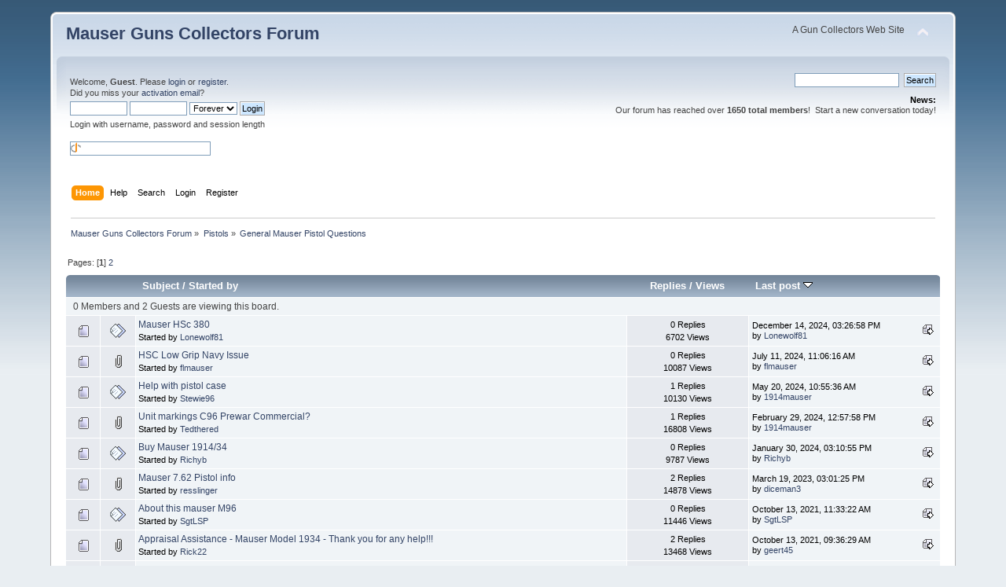

--- FILE ---
content_type: text/html; charset=ISO-8859-1
request_url: https://www.mauserguns.com/forum/index.php/board,4.0.html?PHPSESSID=k5urfvi4hmbt8nf02hg4aumrnu
body_size: 5771
content:
<!DOCTYPE html PUBLIC "-//W3C//DTD XHTML 1.0 Transitional//EN" "http://www.w3.org/TR/xhtml1/DTD/xhtml1-transitional.dtd">
<html xmlns="http://www.w3.org/1999/xhtml">
<head>
	<link rel="stylesheet" type="text/css" href="https://www.mauserguns.com/forum/Themes/default/css/index.css?fin20" />
	<link rel="stylesheet" type="text/css" href="https://www.mauserguns.com/forum/Themes/default/css/webkit.css" />
	<script type="text/javascript" src="https://www.mauserguns.com/forum/Themes/default/scripts/script.js?fin20"></script>
	<script type="text/javascript" src="https://www.mauserguns.com/forum/Themes/default/scripts/theme.js?fin20"></script>
	<script type="text/javascript"><!-- // --><![CDATA[
		var smf_theme_url = "https://www.mauserguns.com/forum/Themes/default";
		var smf_default_theme_url = "https://www.mauserguns.com/forum/Themes/default";
		var smf_images_url = "https://www.mauserguns.com/forum/Themes/default/images";
		var smf_scripturl = "https://www.mauserguns.com/forum/index.php?PHPSESSID=k5urfvi4hmbt8nf02hg4aumrnu&amp;";
		var smf_iso_case_folding = false;
		var smf_charset = "ISO-8859-1";
		var ajax_notification_text = "Loading...";
		var ajax_notification_cancel_text = "Cancel";
	// ]]></script>
	<meta http-equiv="Content-Type" content="text/html; charset=ISO-8859-1" />
	<meta name="description" content="General Mauser Pistol Questions" />
	<meta name="keywords" content="mauser, gun, luger, c96, k98, kar98, GEW98,collecting, collector" />
	<title>General Mauser Pistol Questions</title>
	<link rel="canonical" href="https://www.mauserguns.com/forum/index.php?board=4.0" />
	<link rel="help" href="https://www.mauserguns.com/forum/index.php?PHPSESSID=k5urfvi4hmbt8nf02hg4aumrnu&amp;action=help" />
	<link rel="search" href="https://www.mauserguns.com/forum/index.php?PHPSESSID=k5urfvi4hmbt8nf02hg4aumrnu&amp;action=search" />
	<link rel="contents" href="https://www.mauserguns.com/forum/index.php?PHPSESSID=k5urfvi4hmbt8nf02hg4aumrnu&amp;" />
	<link rel="alternate" type="application/rss+xml" title="Mauser Guns Collectors Forum - RSS" href="https://www.mauserguns.com/forum/index.php?PHPSESSID=k5urfvi4hmbt8nf02hg4aumrnu&amp;type=rss;action=.xml" />
	<link rel="index" href="https://www.mauserguns.com/forum/index.php/board,4.0.html?PHPSESSID=k5urfvi4hmbt8nf02hg4aumrnu" />
</head>
<body>
<div id="wrapper" style="width: 90%">
	<div id="header"><div class="frame">
		<div id="top_section">
			<h1 class="forumtitle">
				<a href="https://www.mauserguns.com/forum/index.php?PHPSESSID=k5urfvi4hmbt8nf02hg4aumrnu&amp;">Mauser Guns Collectors Forum</a>
			</h1>
			<img id="upshrink" src="https://www.mauserguns.com/forum/Themes/default/images/upshrink.png" alt="*" title="Shrink or expand the header." style="display: none;" />
			<div id="siteslogan" class="floatright">A Gun Collectors Web Site</div>
		</div>
		<div id="upper_section" class="middletext">
			<div class="user">
				<script type="text/javascript" src="https://www.mauserguns.com/forum/Themes/default/scripts/sha1.js"></script>
				<form id="guest_form" action="https://www.mauserguns.com/forum/index.php?PHPSESSID=k5urfvi4hmbt8nf02hg4aumrnu&amp;action=login2" method="post" accept-charset="ISO-8859-1"  onsubmit="hashLoginPassword(this, '47f9f6afdf171bf2af7c4121d6decdac');">
					<div class="info">Welcome, <strong>Guest</strong>. Please <a href="https://www.mauserguns.com/forum/index.php?PHPSESSID=k5urfvi4hmbt8nf02hg4aumrnu&amp;action=login">login</a> or <a href="https://www.mauserguns.com/forum/index.php?PHPSESSID=k5urfvi4hmbt8nf02hg4aumrnu&amp;action=register">register</a>.<br />Did you miss your <a href="https://www.mauserguns.com/forum/index.php?PHPSESSID=k5urfvi4hmbt8nf02hg4aumrnu&amp;action=activate">activation email</a>?</div>
					<input type="text" name="user" size="10" class="input_text" />
					<input type="password" name="passwrd" size="10" class="input_password" />
					<select name="cookielength">
						<option value="60">1 Hour</option>
						<option value="1440">1 Day</option>
						<option value="10080">1 Week</option>
						<option value="43200">1 Month</option>
						<option value="-1" selected="selected">Forever</option>
					</select>
					<input type="submit" value="Login" class="button_submit" /><br />
					<div class="info">Login with username, password and session length</div>
					<br /><input type="text" name="openid_identifier" id="openid_url" size="25" class="input_text openid_login" />
					<input type="hidden" name="hash_passwrd" value="" /><input type="hidden" name="a7ffd6c73a89" value="47f9f6afdf171bf2af7c4121d6decdac" />
				</form>
			</div>
			<div class="news normaltext">
				<form id="search_form" action="https://www.mauserguns.com/forum/index.php?PHPSESSID=k5urfvi4hmbt8nf02hg4aumrnu&amp;action=search2" method="post" accept-charset="ISO-8859-1">
					<input type="text" name="search" value="" class="input_text" />&nbsp;
					<input type="submit" name="submit" value="Search" class="button_submit" />
					<input type="hidden" name="advanced" value="0" />
					<input type="hidden" name="brd[4]" value="4" /></form>
				<h2>News: </h2>
				<p>Our forum has reached over <strong>1650 total members</strong>!&nbsp; Start a new conversation today!</p>
			</div>
		</div>
		<br class="clear" />
		<script type="text/javascript"><!-- // --><![CDATA[
			var oMainHeaderToggle = new smc_Toggle({
				bToggleEnabled: true,
				bCurrentlyCollapsed: false,
				aSwappableContainers: [
					'upper_section'
				],
				aSwapImages: [
					{
						sId: 'upshrink',
						srcExpanded: smf_images_url + '/upshrink.png',
						altExpanded: 'Shrink or expand the header.',
						srcCollapsed: smf_images_url + '/upshrink2.png',
						altCollapsed: 'Shrink or expand the header.'
					}
				],
				oThemeOptions: {
					bUseThemeSettings: false,
					sOptionName: 'collapse_header',
					sSessionVar: 'a7ffd6c73a89',
					sSessionId: '47f9f6afdf171bf2af7c4121d6decdac'
				},
				oCookieOptions: {
					bUseCookie: true,
					sCookieName: 'upshrink'
				}
			});
		// ]]></script>
		<div id="main_menu">
			<ul class="dropmenu" id="menu_nav">
				<li id="button_home">
					<a class="active firstlevel" href="https://www.mauserguns.com/forum/index.php?PHPSESSID=k5urfvi4hmbt8nf02hg4aumrnu&amp;">
						<span class="last firstlevel">Home</span>
					</a>
				</li>
				<li id="button_help">
					<a class="firstlevel" href="https://www.mauserguns.com/forum/index.php?PHPSESSID=k5urfvi4hmbt8nf02hg4aumrnu&amp;action=help">
						<span class="firstlevel">Help</span>
					</a>
				</li>
				<li id="button_search">
					<a class="firstlevel" href="https://www.mauserguns.com/forum/index.php?PHPSESSID=k5urfvi4hmbt8nf02hg4aumrnu&amp;action=search">
						<span class="firstlevel">Search</span>
					</a>
				</li>
				<li id="button_login">
					<a class="firstlevel" href="https://www.mauserguns.com/forum/index.php?PHPSESSID=k5urfvi4hmbt8nf02hg4aumrnu&amp;action=login">
						<span class="firstlevel">Login</span>
					</a>
				</li>
				<li id="button_register">
					<a class="firstlevel" href="https://www.mauserguns.com/forum/index.php?PHPSESSID=k5urfvi4hmbt8nf02hg4aumrnu&amp;action=register">
						<span class="last firstlevel">Register</span>
					</a>
				</li>
			</ul>
		</div>
		<br class="clear" />
	</div></div>
	<div id="content_section"><div class="frame">
		<div id="main_content_section">
	<div class="navigate_section">
		<ul>
			<li>
				<a href="https://www.mauserguns.com/forum/index.php?PHPSESSID=k5urfvi4hmbt8nf02hg4aumrnu&amp;"><span>Mauser Guns Collectors Forum</span></a> &#187;
			</li>
			<li>
				<a href="https://www.mauserguns.com/forum/index.php?PHPSESSID=k5urfvi4hmbt8nf02hg4aumrnu&amp;#c2"><span>Pistols</span></a> &#187;
			</li>
			<li class="last">
				<a href="https://www.mauserguns.com/forum/index.php/board,4.0.html?PHPSESSID=k5urfvi4hmbt8nf02hg4aumrnu"><span>General Mauser Pistol Questions</span></a>
			</li>
		</ul>
	</div>
	<a id="top"></a>
	<div class="pagesection">
		<div class="pagelinks floatleft">Pages: [<strong>1</strong>] <a class="navPages" href="https://www.mauserguns.com/forum/index.php/board,4.20.html?PHPSESSID=k5urfvi4hmbt8nf02hg4aumrnu">2</a> </div>
		
	</div>
	<div class="tborder topic_table" id="messageindex">
		<table class="table_grid" cellspacing="0">
			<thead>
				<tr class="catbg">
					<th scope="col" class="first_th" width="8%" colspan="2">&nbsp;</th>
					<th scope="col" class="lefttext"><a href="https://www.mauserguns.com/forum/index.php/board,4.0/sort,subject.html?PHPSESSID=k5urfvi4hmbt8nf02hg4aumrnu">Subject</a> / <a href="https://www.mauserguns.com/forum/index.php/board,4.0/sort,starter.html?PHPSESSID=k5urfvi4hmbt8nf02hg4aumrnu">Started by</a></th>
					<th scope="col" width="14%"><a href="https://www.mauserguns.com/forum/index.php/board,4.0/sort,replies.html?PHPSESSID=k5urfvi4hmbt8nf02hg4aumrnu">Replies</a> / <a href="https://www.mauserguns.com/forum/index.php/board,4.0/sort,views.html?PHPSESSID=k5urfvi4hmbt8nf02hg4aumrnu">Views</a></th>
					<th scope="col" class="lefttext last_th" width="22%"><a href="https://www.mauserguns.com/forum/index.php/board,4.0/sort,last_post.html?PHPSESSID=k5urfvi4hmbt8nf02hg4aumrnu">Last post <img src="https://www.mauserguns.com/forum/Themes/default/images/sort_down.gif" alt="" /></a></th>
				</tr>
			</thead>
			<tbody>
				<tr class="windowbg2 whos_viewing">
					<td colspan="5" class="smalltext">0 Members and 2 Guests are viewing this board.
					</td>
				</tr>
				<tr>
					<td class="icon1 windowbg">
						<img src="https://www.mauserguns.com/forum/Themes/default/images/topic/normal_post.gif" alt="" />
					</td>
					<td class="icon2 windowbg">
						<img src="https://www.mauserguns.com/forum/Themes/default/images/post/xx.gif" alt="" />
					</td>
					<td class="subject windowbg2">
						<div >
							<span id="msg_6242"><a href="https://www.mauserguns.com/forum/index.php/topic,1733.0.html?PHPSESSID=k5urfvi4hmbt8nf02hg4aumrnu">Mauser HSc 380</a></span>
							<p>Started by <a href="https://www.mauserguns.com/forum/index.php?PHPSESSID=k5urfvi4hmbt8nf02hg4aumrnu&amp;action=profile;u=3545" title="View the profile of Lonewolf81">Lonewolf81</a>
								<small id="pages6242"></small>
							</p>
						</div>
					</td>
					<td class="stats windowbg">
						0 Replies
						<br />
						6702 Views
					</td>
					<td class="lastpost windowbg2">
						<a href="https://www.mauserguns.com/forum/index.php/topic,1733.0.html?PHPSESSID=k5urfvi4hmbt8nf02hg4aumrnu#msg6242"><img src="https://www.mauserguns.com/forum/Themes/default/images/icons/last_post.gif" alt="Last post" title="Last post" /></a>
						December 14, 2024, 03:26:58 PM<br />
						by <a href="https://www.mauserguns.com/forum/index.php?PHPSESSID=k5urfvi4hmbt8nf02hg4aumrnu&amp;action=profile;u=3545">Lonewolf81</a>
					</td>
				</tr>
				<tr>
					<td class="icon1 windowbg">
						<img src="https://www.mauserguns.com/forum/Themes/default/images/topic/normal_post.gif" alt="" />
					</td>
					<td class="icon2 windowbg">
						<img src="https://www.mauserguns.com/forum/Themes/default/images/post/clip.gif" alt="" />
					</td>
					<td class="subject windowbg2">
						<div >
							<span id="msg_6196"><a href="https://www.mauserguns.com/forum/index.php/topic,1713.0.html?PHPSESSID=k5urfvi4hmbt8nf02hg4aumrnu">HSC Low Grip Navy Issue </a></span>
							<p>Started by <a href="https://www.mauserguns.com/forum/index.php?PHPSESSID=k5urfvi4hmbt8nf02hg4aumrnu&amp;action=profile;u=3498" title="View the profile of flmauser">flmauser</a>
								<small id="pages6196"></small>
							</p>
						</div>
					</td>
					<td class="stats windowbg">
						0 Replies
						<br />
						10087 Views
					</td>
					<td class="lastpost windowbg2">
						<a href="https://www.mauserguns.com/forum/index.php/topic,1713.0.html?PHPSESSID=k5urfvi4hmbt8nf02hg4aumrnu#msg6196"><img src="https://www.mauserguns.com/forum/Themes/default/images/icons/last_post.gif" alt="Last post" title="Last post" /></a>
						July 11, 2024, 11:06:16 AM<br />
						by <a href="https://www.mauserguns.com/forum/index.php?PHPSESSID=k5urfvi4hmbt8nf02hg4aumrnu&amp;action=profile;u=3498">flmauser</a>
					</td>
				</tr>
				<tr>
					<td class="icon1 windowbg">
						<img src="https://www.mauserguns.com/forum/Themes/default/images/topic/normal_post.gif" alt="" />
					</td>
					<td class="icon2 windowbg">
						<img src="https://www.mauserguns.com/forum/Themes/default/images/post/xx.gif" alt="" />
					</td>
					<td class="subject windowbg2">
						<div >
							<span id="msg_6190"><a href="https://www.mauserguns.com/forum/index.php/topic,1709.0.html?PHPSESSID=k5urfvi4hmbt8nf02hg4aumrnu">Help with pistol case</a></span>
							<p>Started by <a href="https://www.mauserguns.com/forum/index.php?PHPSESSID=k5urfvi4hmbt8nf02hg4aumrnu&amp;action=profile;u=3481" title="View the profile of Stewie96">Stewie96</a>
								<small id="pages6190"></small>
							</p>
						</div>
					</td>
					<td class="stats windowbg">
						1 Replies
						<br />
						10130 Views
					</td>
					<td class="lastpost windowbg2">
						<a href="https://www.mauserguns.com/forum/index.php/topic,1709.0.html?PHPSESSID=k5urfvi4hmbt8nf02hg4aumrnu#msg6191"><img src="https://www.mauserguns.com/forum/Themes/default/images/icons/last_post.gif" alt="Last post" title="Last post" /></a>
						May 20, 2024, 10:55:36 AM<br />
						by <a href="https://www.mauserguns.com/forum/index.php?PHPSESSID=k5urfvi4hmbt8nf02hg4aumrnu&amp;action=profile;u=226">1914mauser</a>
					</td>
				</tr>
				<tr>
					<td class="icon1 windowbg">
						<img src="https://www.mauserguns.com/forum/Themes/default/images/topic/normal_post.gif" alt="" />
					</td>
					<td class="icon2 windowbg">
						<img src="https://www.mauserguns.com/forum/Themes/default/images/post/clip.gif" alt="" />
					</td>
					<td class="subject windowbg2">
						<div >
							<span id="msg_6166"><a href="https://www.mauserguns.com/forum/index.php/topic,1701.0.html?PHPSESSID=k5urfvi4hmbt8nf02hg4aumrnu">Unit markings C96 Prewar Commercial?</a></span>
							<p>Started by <a href="https://www.mauserguns.com/forum/index.php?PHPSESSID=k5urfvi4hmbt8nf02hg4aumrnu&amp;action=profile;u=3450" title="View the profile of Tedthered">Tedthered</a>
								<small id="pages6166"></small>
							</p>
						</div>
					</td>
					<td class="stats windowbg">
						1 Replies
						<br />
						16808 Views
					</td>
					<td class="lastpost windowbg2">
						<a href="https://www.mauserguns.com/forum/index.php/topic,1701.0.html?PHPSESSID=k5urfvi4hmbt8nf02hg4aumrnu#msg6171"><img src="https://www.mauserguns.com/forum/Themes/default/images/icons/last_post.gif" alt="Last post" title="Last post" /></a>
						February 29, 2024, 12:57:58 PM<br />
						by <a href="https://www.mauserguns.com/forum/index.php?PHPSESSID=k5urfvi4hmbt8nf02hg4aumrnu&amp;action=profile;u=226">1914mauser</a>
					</td>
				</tr>
				<tr>
					<td class="icon1 windowbg">
						<img src="https://www.mauserguns.com/forum/Themes/default/images/topic/normal_post.gif" alt="" />
					</td>
					<td class="icon2 windowbg">
						<img src="https://www.mauserguns.com/forum/Themes/default/images/post/xx.gif" alt="" />
					</td>
					<td class="subject windowbg2">
						<div >
							<span id="msg_6162"><a href="https://www.mauserguns.com/forum/index.php/topic,1698.0.html?PHPSESSID=k5urfvi4hmbt8nf02hg4aumrnu">Buy Mauser 1914/34</a></span>
							<p>Started by <a href="https://www.mauserguns.com/forum/index.php?PHPSESSID=k5urfvi4hmbt8nf02hg4aumrnu&amp;action=profile;u=3266" title="View the profile of Richyb">Richyb</a>
								<small id="pages6162"></small>
							</p>
						</div>
					</td>
					<td class="stats windowbg">
						0 Replies
						<br />
						9787 Views
					</td>
					<td class="lastpost windowbg2">
						<a href="https://www.mauserguns.com/forum/index.php/topic,1698.0.html?PHPSESSID=k5urfvi4hmbt8nf02hg4aumrnu#msg6162"><img src="https://www.mauserguns.com/forum/Themes/default/images/icons/last_post.gif" alt="Last post" title="Last post" /></a>
						January 30, 2024, 03:10:55 PM<br />
						by <a href="https://www.mauserguns.com/forum/index.php?PHPSESSID=k5urfvi4hmbt8nf02hg4aumrnu&amp;action=profile;u=3266">Richyb</a>
					</td>
				</tr>
				<tr>
					<td class="icon1 windowbg">
						<img src="https://www.mauserguns.com/forum/Themes/default/images/topic/normal_post.gif" alt="" />
					</td>
					<td class="icon2 windowbg">
						<img src="https://www.mauserguns.com/forum/Themes/default/images/post/clip.gif" alt="" />
					</td>
					<td class="subject windowbg2">
						<div >
							<span id="msg_5680"><a href="https://www.mauserguns.com/forum/index.php/topic,1480.0.html?PHPSESSID=k5urfvi4hmbt8nf02hg4aumrnu">Mauser 7.62 Pistol info</a></span>
							<p>Started by <a href="https://www.mauserguns.com/forum/index.php?PHPSESSID=k5urfvi4hmbt8nf02hg4aumrnu&amp;action=profile;u=3149" title="View the profile of resslinger">resslinger</a>
								<small id="pages5680"></small>
							</p>
						</div>
					</td>
					<td class="stats windowbg">
						2 Replies
						<br />
						14878 Views
					</td>
					<td class="lastpost windowbg2">
						<a href="https://www.mauserguns.com/forum/index.php/topic,1480.0.html?PHPSESSID=k5urfvi4hmbt8nf02hg4aumrnu#msg5928"><img src="https://www.mauserguns.com/forum/Themes/default/images/icons/last_post.gif" alt="Last post" title="Last post" /></a>
						March 19, 2023, 03:01:25 PM<br />
						by <a href="https://www.mauserguns.com/forum/index.php?PHPSESSID=k5urfvi4hmbt8nf02hg4aumrnu&amp;action=profile;u=1465">diceman3</a>
					</td>
				</tr>
				<tr>
					<td class="icon1 windowbg">
						<img src="https://www.mauserguns.com/forum/Themes/default/images/topic/normal_post.gif" alt="" />
					</td>
					<td class="icon2 windowbg">
						<img src="https://www.mauserguns.com/forum/Themes/default/images/post/xx.gif" alt="" />
					</td>
					<td class="subject windowbg2">
						<div >
							<span id="msg_5629"><a href="https://www.mauserguns.com/forum/index.php/topic,1465.0.html?PHPSESSID=k5urfvi4hmbt8nf02hg4aumrnu">About this mauser M96</a></span>
							<p>Started by <a href="https://www.mauserguns.com/forum/index.php?PHPSESSID=k5urfvi4hmbt8nf02hg4aumrnu&amp;action=profile;u=3128" title="View the profile of SgtLSP">SgtLSP</a>
								<small id="pages5629"></small>
							</p>
						</div>
					</td>
					<td class="stats windowbg">
						0 Replies
						<br />
						11446 Views
					</td>
					<td class="lastpost windowbg2">
						<a href="https://www.mauserguns.com/forum/index.php/topic,1465.0.html?PHPSESSID=k5urfvi4hmbt8nf02hg4aumrnu#msg5629"><img src="https://www.mauserguns.com/forum/Themes/default/images/icons/last_post.gif" alt="Last post" title="Last post" /></a>
						October 13, 2021, 11:33:22 AM<br />
						by <a href="https://www.mauserguns.com/forum/index.php?PHPSESSID=k5urfvi4hmbt8nf02hg4aumrnu&amp;action=profile;u=3128">SgtLSP</a>
					</td>
				</tr>
				<tr>
					<td class="icon1 windowbg">
						<img src="https://www.mauserguns.com/forum/Themes/default/images/topic/normal_post.gif" alt="" />
					</td>
					<td class="icon2 windowbg">
						<img src="https://www.mauserguns.com/forum/Themes/default/images/post/clip.gif" alt="" />
					</td>
					<td class="subject windowbg2">
						<div >
							<span id="msg_5625"><a href="https://www.mauserguns.com/forum/index.php/topic,1463.0.html?PHPSESSID=k5urfvi4hmbt8nf02hg4aumrnu">Appraisal Assistance - Mauser Model 1934 - Thank you for any help!!!</a></span>
							<p>Started by <a href="https://www.mauserguns.com/forum/index.php?PHPSESSID=k5urfvi4hmbt8nf02hg4aumrnu&amp;action=profile;u=3132" title="View the profile of Rick22">Rick22</a>
								<small id="pages5625"></small>
							</p>
						</div>
					</td>
					<td class="stats windowbg">
						2 Replies
						<br />
						13468 Views
					</td>
					<td class="lastpost windowbg2">
						<a href="https://www.mauserguns.com/forum/index.php/topic,1463.0.html?PHPSESSID=k5urfvi4hmbt8nf02hg4aumrnu#msg5627"><img src="https://www.mauserguns.com/forum/Themes/default/images/icons/last_post.gif" alt="Last post" title="Last post" /></a>
						October 13, 2021, 09:36:29 AM<br />
						by <a href="https://www.mauserguns.com/forum/index.php?PHPSESSID=k5urfvi4hmbt8nf02hg4aumrnu&amp;action=profile;u=325">geert45</a>
					</td>
				</tr>
				<tr>
					<td class="icon1 windowbg">
						<img src="https://www.mauserguns.com/forum/Themes/default/images/topic/normal_post.gif" alt="" />
					</td>
					<td class="icon2 windowbg">
						<img src="https://www.mauserguns.com/forum/Themes/default/images/post/xx.gif" alt="" />
					</td>
					<td class="subject windowbg2">
						<div >
							<span id="msg_5406"><a href="https://www.mauserguns.com/forum/index.php/topic,1402.0.html?PHPSESSID=k5urfvi4hmbt8nf02hg4aumrnu">P08 Help</a></span>
							<p>Started by <a href="https://www.mauserguns.com/forum/index.php?PHPSESSID=k5urfvi4hmbt8nf02hg4aumrnu&amp;action=profile;u=2262" title="View the profile of chuck_w">chuck_w</a>
								<small id="pages5406"></small>
							</p>
						</div>
					</td>
					<td class="stats windowbg">
						4 Replies
						<br />
						15696 Views
					</td>
					<td class="lastpost windowbg2">
						<a href="https://www.mauserguns.com/forum/index.php/topic,1402.0.html?PHPSESSID=k5urfvi4hmbt8nf02hg4aumrnu#msg5411"><img src="https://www.mauserguns.com/forum/Themes/default/images/icons/last_post.gif" alt="Last post" title="Last post" /></a>
						December 10, 2020, 05:50:57 PM<br />
						by <a href="https://www.mauserguns.com/forum/index.php?PHPSESSID=k5urfvi4hmbt8nf02hg4aumrnu&amp;action=profile;u=2262">chuck_w</a>
					</td>
				</tr>
				<tr>
					<td class="icon1 windowbg">
						<img src="https://www.mauserguns.com/forum/Themes/default/images/topic/normal_post.gif" alt="" />
					</td>
					<td class="icon2 windowbg">
						<img src="https://www.mauserguns.com/forum/Themes/default/images/post/xx.gif" alt="" />
					</td>
					<td class="subject windowbg2">
						<div >
							<span id="msg_5256"><a href="https://www.mauserguns.com/forum/index.php/topic,1366.0.html?PHPSESSID=k5urfvi4hmbt8nf02hg4aumrnu">Mauser manuals</a></span>
							<p>Started by <a href="https://www.mauserguns.com/forum/index.php?PHPSESSID=k5urfvi4hmbt8nf02hg4aumrnu&amp;action=profile;u=2409" title="View the profile of Pjb11661">Pjb11661</a>
								<small id="pages5256"></small>
							</p>
						</div>
					</td>
					<td class="stats windowbg">
						2 Replies
						<br />
						14223 Views
					</td>
					<td class="lastpost windowbg2">
						<a href="https://www.mauserguns.com/forum/index.php/topic,1366.0.html?PHPSESSID=k5urfvi4hmbt8nf02hg4aumrnu#msg5286"><img src="https://www.mauserguns.com/forum/Themes/default/images/icons/last_post.gif" alt="Last post" title="Last post" /></a>
						September 22, 2020, 10:30:25 PM<br />
						by <a href="https://www.mauserguns.com/forum/index.php?PHPSESSID=k5urfvi4hmbt8nf02hg4aumrnu&amp;action=profile;u=2409">Pjb11661</a>
					</td>
				</tr>
				<tr>
					<td class="icon1 windowbg">
						<img src="https://www.mauserguns.com/forum/Themes/default/images/topic/normal_post.gif" alt="" />
					</td>
					<td class="icon2 windowbg">
						<img src="https://www.mauserguns.com/forum/Themes/default/images/post/xx.gif" alt="" />
					</td>
					<td class="subject windowbg2">
						<div >
							<span id="msg_5200"><a href="https://www.mauserguns.com/forum/index.php/topic,1348.0.html?PHPSESSID=k5urfvi4hmbt8nf02hg4aumrnu">Ammo </a></span>
							<p>Started by <a href="https://www.mauserguns.com/forum/index.php?PHPSESSID=k5urfvi4hmbt8nf02hg4aumrnu&amp;action=profile;u=2393" title="View the profile of Jimg">Jimg</a>
								<small id="pages5200"></small>
							</p>
						</div>
					</td>
					<td class="stats windowbg">
						6 Replies
						<br />
						17616 Views
					</td>
					<td class="lastpost windowbg2">
						<a href="https://www.mauserguns.com/forum/index.php/topic,1348.0.html?PHPSESSID=k5urfvi4hmbt8nf02hg4aumrnu#msg5206"><img src="https://www.mauserguns.com/forum/Themes/default/images/icons/last_post.gif" alt="Last post" title="Last post" /></a>
						May 13, 2020, 08:33:47 AM<br />
						by <a href="https://www.mauserguns.com/forum/index.php?PHPSESSID=k5urfvi4hmbt8nf02hg4aumrnu&amp;action=profile;u=2393">Jimg</a>
					</td>
				</tr>
				<tr>
					<td class="icon1 windowbg">
						<img src="https://www.mauserguns.com/forum/Themes/default/images/topic/normal_post.gif" alt="" />
					</td>
					<td class="icon2 windowbg">
						<img src="https://www.mauserguns.com/forum/Themes/default/images/post/clip.gif" alt="" />
					</td>
					<td class="subject windowbg2">
						<div >
							<span id="msg_4944"><a href="https://www.mauserguns.com/forum/index.php/topic,1288.0.html?PHPSESSID=k5urfvi4hmbt8nf02hg4aumrnu">Mauser Flare Gun</a></span>
							<p>Started by <a href="https://www.mauserguns.com/forum/index.php?PHPSESSID=k5urfvi4hmbt8nf02hg4aumrnu&amp;action=profile;u=230" title="View the profile of vlim">vlim</a>
								<small id="pages4944"></small>
							</p>
						</div>
					</td>
					<td class="stats windowbg">
						3 Replies
						<br />
						15010 Views
					</td>
					<td class="lastpost windowbg2">
						<a href="https://www.mauserguns.com/forum/index.php/topic,1288.0.html?PHPSESSID=k5urfvi4hmbt8nf02hg4aumrnu#msg4947"><img src="https://www.mauserguns.com/forum/Themes/default/images/icons/last_post.gif" alt="Last post" title="Last post" /></a>
						February 21, 2019, 08:49:09 AM<br />
						by <a href="https://www.mauserguns.com/forum/index.php?PHPSESSID=k5urfvi4hmbt8nf02hg4aumrnu&amp;action=profile;u=230">vlim</a>
					</td>
				</tr>
				<tr>
					<td class="icon1 windowbg">
						<img src="https://www.mauserguns.com/forum/Themes/default/images/topic/normal_post.gif" alt="" />
					</td>
					<td class="icon2 windowbg">
						<img src="https://www.mauserguns.com/forum/Themes/default/images/post/clip.gif" alt="" />
					</td>
					<td class="subject windowbg2">
						<div >
							<span id="msg_4743"><a href="https://www.mauserguns.com/forum/index.php/topic,1245.0.html?PHPSESSID=k5urfvi4hmbt8nf02hg4aumrnu">Italian Mauser-HSC .380</a></span>
							<p>Started by <a href="https://www.mauserguns.com/forum/index.php?PHPSESSID=k5urfvi4hmbt8nf02hg4aumrnu&amp;action=profile;u=2014" title="View the profile of frisco">frisco</a>
								<small id="pages4743"></small>
							</p>
						</div>
					</td>
					<td class="stats windowbg">
						3 Replies
						<br />
						14769 Views
					</td>
					<td class="lastpost windowbg2">
						<a href="https://www.mauserguns.com/forum/index.php/topic,1245.0.html?PHPSESSID=k5urfvi4hmbt8nf02hg4aumrnu#msg4749"><img src="https://www.mauserguns.com/forum/Themes/default/images/icons/last_post.gif" alt="Last post" title="Last post" /></a>
						November 19, 2018, 12:14:02 PM<br />
						by <a href="https://www.mauserguns.com/forum/index.php?PHPSESSID=k5urfvi4hmbt8nf02hg4aumrnu&amp;action=profile;u=2014">frisco</a>
					</td>
				</tr>
				<tr>
					<td class="icon1 windowbg">
						<img src="https://www.mauserguns.com/forum/Themes/default/images/topic/normal_post.gif" alt="" />
					</td>
					<td class="icon2 windowbg">
						<img src="https://www.mauserguns.com/forum/Themes/default/images/post/clip.gif" alt="" />
					</td>
					<td class="subject windowbg2">
						<div >
							<span id="msg_4509"><a href="https://www.mauserguns.com/forum/index.php/topic,1185.0.html?PHPSESSID=k5urfvi4hmbt8nf02hg4aumrnu">Look what I found. The Mauser 1911...</a></span>
							<p>Started by <a href="https://www.mauserguns.com/forum/index.php?PHPSESSID=k5urfvi4hmbt8nf02hg4aumrnu&amp;action=profile;u=230" title="View the profile of vlim">vlim</a>
								<small id="pages4509"></small>
							</p>
						</div>
					</td>
					<td class="stats windowbg">
						7 Replies
						<br />
						19807 Views
					</td>
					<td class="lastpost windowbg2">
						<a href="https://www.mauserguns.com/forum/index.php/topic,1185.0.html?PHPSESSID=k5urfvi4hmbt8nf02hg4aumrnu#msg4617"><img src="https://www.mauserguns.com/forum/Themes/default/images/icons/last_post.gif" alt="Last post" title="Last post" /></a>
						September 17, 2018, 09:23:33 AM<br />
						by <a href="https://www.mauserguns.com/forum/index.php?PHPSESSID=k5urfvi4hmbt8nf02hg4aumrnu&amp;action=profile;u=3">Warbird</a>
					</td>
				</tr>
				<tr>
					<td class="icon1 windowbg">
						<img src="https://www.mauserguns.com/forum/Themes/default/images/topic/normal_post.gif" alt="" />
					</td>
					<td class="icon2 windowbg">
						<img src="https://www.mauserguns.com/forum/Themes/default/images/post/clip.gif" alt="" />
					</td>
					<td class="subject windowbg2">
						<div >
							<span id="msg_4433"><a href="https://www.mauserguns.com/forum/index.php/topic,1160.0.html?PHPSESSID=k5urfvi4hmbt8nf02hg4aumrnu">Appraisal Help</a></span>
							<p>Started by <a href="https://www.mauserguns.com/forum/index.php?PHPSESSID=k5urfvi4hmbt8nf02hg4aumrnu&amp;action=profile;u=1915" title="View the profile of Kboot658">Kboot658</a>
								<small id="pages4433"></small>
							</p>
						</div>
					</td>
					<td class="stats windowbg">
						3 Replies
						<br />
						16220 Views
					</td>
					<td class="lastpost windowbg2">
						<a href="https://www.mauserguns.com/forum/index.php/topic,1160.0.html?PHPSESSID=k5urfvi4hmbt8nf02hg4aumrnu#msg4458"><img src="https://www.mauserguns.com/forum/Themes/default/images/icons/last_post.gif" alt="Last post" title="Last post" /></a>
						July 17, 2018, 08:13:45 PM<br />
						by <a href="https://www.mauserguns.com/forum/index.php?PHPSESSID=k5urfvi4hmbt8nf02hg4aumrnu&amp;action=profile;u=1915">Kboot658</a>
					</td>
				</tr>
				<tr>
					<td class="icon1 windowbg">
						<img src="https://www.mauserguns.com/forum/Themes/default/images/topic/normal_post.gif" alt="" />
					</td>
					<td class="icon2 windowbg">
						<img src="https://www.mauserguns.com/forum/Themes/default/images/post/xx.gif" alt="" />
					</td>
					<td class="subject windowbg2">
						<div >
							<span id="msg_3994"><a href="https://www.mauserguns.com/forum/index.php/topic,1053.0.html?PHPSESSID=k5urfvi4hmbt8nf02hg4aumrnu">Mauser 1912/1914 shoulder stock on gb Real?</a></span>
							<p>Started by <a href="https://www.mauserguns.com/forum/index.php?PHPSESSID=k5urfvi4hmbt8nf02hg4aumrnu&amp;action=profile;u=267" title="View the profile of pardt">pardt</a>
								<small id="pages3994"></small>
							</p>
						</div>
					</td>
					<td class="stats windowbg">
						1 Replies
						<br />
						16268 Views
					</td>
					<td class="lastpost windowbg2">
						<a href="https://www.mauserguns.com/forum/index.php/topic,1053.0.html?PHPSESSID=k5urfvi4hmbt8nf02hg4aumrnu#msg3995"><img src="https://www.mauserguns.com/forum/Themes/default/images/icons/last_post.gif" alt="Last post" title="Last post" /></a>
						December 19, 2017, 05:37:20 PM<br />
						by <a href="https://www.mauserguns.com/forum/index.php?PHPSESSID=k5urfvi4hmbt8nf02hg4aumrnu&amp;action=profile;u=549">saxon</a>
					</td>
				</tr>
				<tr>
					<td class="icon1 windowbg">
						<img src="https://www.mauserguns.com/forum/Themes/default/images/topic/normal_post.gif" alt="" />
					</td>
					<td class="icon2 windowbg">
						<img src="https://www.mauserguns.com/forum/Themes/default/images/post/xx.gif" alt="" />
					</td>
					<td class="subject windowbg2">
						<div >
							<span id="msg_3984"><a href="https://www.mauserguns.com/forum/index.php/topic,1051.0.html?PHPSESSID=k5urfvi4hmbt8nf02hg4aumrnu">Nevermind I found the info I was looking for</a></span>
							<p>Started by <a href="https://www.mauserguns.com/forum/index.php?PHPSESSID=k5urfvi4hmbt8nf02hg4aumrnu&amp;action=profile;u=267" title="View the profile of pardt">pardt</a>
								<small id="pages3984"></small>
							</p>
						</div>
					</td>
					<td class="stats windowbg">
						0 Replies
						<br />
						12983 Views
					</td>
					<td class="lastpost windowbg2">
						<a href="https://www.mauserguns.com/forum/index.php/topic,1051.0.html?PHPSESSID=k5urfvi4hmbt8nf02hg4aumrnu#msg3984"><img src="https://www.mauserguns.com/forum/Themes/default/images/icons/last_post.gif" alt="Last post" title="Last post" /></a>
						December 16, 2017, 02:57:09 PM<br />
						by <a href="https://www.mauserguns.com/forum/index.php?PHPSESSID=k5urfvi4hmbt8nf02hg4aumrnu&amp;action=profile;u=267">pardt</a>
					</td>
				</tr>
				<tr>
					<td class="icon1 windowbg">
						<img src="https://www.mauserguns.com/forum/Themes/default/images/topic/normal_post.gif" alt="" />
					</td>
					<td class="icon2 windowbg">
						<img src="https://www.mauserguns.com/forum/Themes/default/images/post/clip.gif" alt="" />
					</td>
					<td class="subject windowbg2">
						<div >
							<span id="msg_3253"><a href="https://www.mauserguns.com/forum/index.php/topic,837.0.html?PHPSESSID=k5urfvi4hmbt8nf02hg4aumrnu">Pocket pistol manuals</a></span>
							<p>Started by <a href="https://www.mauserguns.com/forum/index.php?PHPSESSID=k5urfvi4hmbt8nf02hg4aumrnu&amp;action=profile;u=226" title="View the profile of 1914mauser">1914mauser</a>
								<small id="pages3253"></small>
							</p>
						</div>
					</td>
					<td class="stats windowbg">
						7 Replies
						<br />
						22329 Views
					</td>
					<td class="lastpost windowbg2">
						<a href="https://www.mauserguns.com/forum/index.php/topic,837.0.html?PHPSESSID=k5urfvi4hmbt8nf02hg4aumrnu#msg3795"><img src="https://www.mauserguns.com/forum/Themes/default/images/icons/last_post.gif" alt="Last post" title="Last post" /></a>
						September 15, 2017, 05:11:00 AM<br />
						by <a href="https://www.mauserguns.com/forum/index.php?PHPSESSID=k5urfvi4hmbt8nf02hg4aumrnu&amp;action=profile;u=1404">Redcat94</a>
					</td>
				</tr>
				<tr>
					<td class="icon1 windowbg">
						<img src="https://www.mauserguns.com/forum/Themes/default/images/topic/normal_post.gif" alt="" />
					</td>
					<td class="icon2 windowbg">
						<img src="https://www.mauserguns.com/forum/Themes/default/images/post/xx.gif" alt="" />
					</td>
					<td class="subject windowbg2">
						<div >
							<span id="msg_3691"><a href="https://www.mauserguns.com/forum/index.php/topic,993.0.html?PHPSESSID=k5urfvi4hmbt8nf02hg4aumrnu">Pocket Pistol grip screws</a></span>
							<p>Started by <a href="https://www.mauserguns.com/forum/index.php?PHPSESSID=k5urfvi4hmbt8nf02hg4aumrnu&amp;action=profile;u=267" title="View the profile of pardt">pardt</a>
								<small id="pages3691"></small>
							</p>
						</div>
					</td>
					<td class="stats windowbg">
						3 Replies
						<br />
						16333 Views
					</td>
					<td class="lastpost windowbg2">
						<a href="https://www.mauserguns.com/forum/index.php/topic,993.0.html?PHPSESSID=k5urfvi4hmbt8nf02hg4aumrnu#msg3703"><img src="https://www.mauserguns.com/forum/Themes/default/images/icons/last_post.gif" alt="Last post" title="Last post" /></a>
						August 22, 2017, 08:02:02 PM<br />
						by <a href="https://www.mauserguns.com/forum/index.php?PHPSESSID=k5urfvi4hmbt8nf02hg4aumrnu&amp;action=profile;u=267">pardt</a>
					</td>
				</tr>
				<tr>
					<td class="icon1 windowbg">
						<img src="https://www.mauserguns.com/forum/Themes/default/images/topic/normal_post.gif" alt="" />
					</td>
					<td class="icon2 windowbg">
						<img src="https://www.mauserguns.com/forum/Themes/default/images/post/xx.gif" alt="" />
					</td>
					<td class="subject windowbg2">
						<div >
							<span id="msg_3208"><a href="https://www.mauserguns.com/forum/index.php/topic,819.0.html?PHPSESSID=k5urfvi4hmbt8nf02hg4aumrnu">Mauser Pocket Pistols Book</a></span>
							<p>Started by <a href="https://www.mauserguns.com/forum/index.php?PHPSESSID=k5urfvi4hmbt8nf02hg4aumrnu&amp;action=profile;u=1404" title="View the profile of Redcat94">Redcat94</a>
								<small id="pages3208"></small>
							</p>
						</div>
					</td>
					<td class="stats windowbg">
						2 Replies
						<br />
						15834 Views
					</td>
					<td class="lastpost windowbg2">
						<a href="https://www.mauserguns.com/forum/index.php/topic,819.0.html?PHPSESSID=k5urfvi4hmbt8nf02hg4aumrnu#msg3417"><img src="https://www.mauserguns.com/forum/Themes/default/images/icons/last_post.gif" alt="Last post" title="Last post" /></a>
						May 17, 2017, 10:41:20 PM<br />
						by <a href="https://www.mauserguns.com/forum/index.php?PHPSESSID=k5urfvi4hmbt8nf02hg4aumrnu&amp;action=profile;u=267">pardt</a>
					</td>
				</tr>
			</tbody>
		</table>
	</div>
	<a id="bot"></a>
	<div class="pagesection">
		
		<div class="pagelinks">Pages: [<strong>1</strong>] <a class="navPages" href="https://www.mauserguns.com/forum/index.php/board,4.20.html?PHPSESSID=k5urfvi4hmbt8nf02hg4aumrnu">2</a> </div>
	</div>
	<div class="navigate_section">
		<ul>
			<li>
				<a href="https://www.mauserguns.com/forum/index.php?PHPSESSID=k5urfvi4hmbt8nf02hg4aumrnu&amp;"><span>Mauser Guns Collectors Forum</span></a> &#187;
			</li>
			<li>
				<a href="https://www.mauserguns.com/forum/index.php?PHPSESSID=k5urfvi4hmbt8nf02hg4aumrnu&amp;#c2"><span>Pistols</span></a> &#187;
			</li>
			<li class="last">
				<a href="https://www.mauserguns.com/forum/index.php/board,4.0.html?PHPSESSID=k5urfvi4hmbt8nf02hg4aumrnu"><span>General Mauser Pistol Questions</span></a>
			</li>
		</ul>
	</div>
	<div class="tborder" id="topic_icons">
		<div class="description">
			<p class="floatright" id="message_index_jump_to">&nbsp;</p>
			<p class="floatleft smalltext">
				<img src="https://www.mauserguns.com/forum/Themes/default/images/topic/normal_post.gif" alt="" align="middle" /> Normal Topic<br />
				<img src="https://www.mauserguns.com/forum/Themes/default/images/topic/hot_post.gif" alt="" align="middle" /> Hot Topic (More than 15 replies)<br />
				<img src="https://www.mauserguns.com/forum/Themes/default/images/topic/veryhot_post.gif" alt="" align="middle" /> Very Hot Topic (More than 25 replies)
			</p>
			<p class="smalltext">
				<img src="https://www.mauserguns.com/forum/Themes/default/images/icons/quick_lock.gif" alt="" align="middle" /> Locked Topic<br />
				<img src="https://www.mauserguns.com/forum/Themes/default/images/icons/quick_sticky.gif" alt="" align="middle" /> Sticky Topic<br />
				<img src="https://www.mauserguns.com/forum/Themes/default/images/topic/normal_poll.gif" alt="" align="middle" /> Poll
			</p>
			<script type="text/javascript"><!-- // --><![CDATA[
				if (typeof(window.XMLHttpRequest) != "undefined")
					aJumpTo[aJumpTo.length] = new JumpTo({
						sContainerId: "message_index_jump_to",
						sJumpToTemplate: "<label class=\"smalltext\" for=\"%select_id%\">Jump to:<" + "/label> %dropdown_list%",
						iCurBoardId: 4,
						iCurBoardChildLevel: 0,
						sCurBoardName: "General Mauser Pistol Questions",
						sBoardChildLevelIndicator: "==",
						sBoardPrefix: "=> ",
						sCatSeparator: "-----------------------------",
						sCatPrefix: "",
						sGoButtonLabel: "Go!"
					});
			// ]]></script>
			<br class="clear" />
		</div>
	</div>
<script type="text/javascript" src="https://www.mauserguns.com/forum/Themes/default/scripts/topic.js"></script>
<script type="text/javascript"><!-- // --><![CDATA[

	// Hide certain bits during topic edit.
	hide_prefixes.push("lockicon", "stickyicon", "pages", "newicon");

	// Use it to detect when we've stopped editing.
	document.onclick = modify_topic_click;

	var mouse_on_div;
	function modify_topic_click()
	{
		if (in_edit_mode == 1 && mouse_on_div == 0)
			modify_topic_save("47f9f6afdf171bf2af7c4121d6decdac", "a7ffd6c73a89");
	}

	function modify_topic_keypress(oEvent)
	{
		if (typeof(oEvent.keyCode) != "undefined" && oEvent.keyCode == 13)
		{
			modify_topic_save("47f9f6afdf171bf2af7c4121d6decdac", "a7ffd6c73a89");
			if (typeof(oEvent.preventDefault) == "undefined")
				oEvent.returnValue = false;
			else
				oEvent.preventDefault();
		}
	}

	// For templating, shown when an inline edit is made.
	function modify_topic_show_edit(subject)
	{
		// Just template the subject.
		setInnerHTML(cur_subject_div, '<input type="text" name="subject" value="' + subject + '" size="60" style="width: 95%;" maxlength="80" onkeypress="modify_topic_keypress(event)" class="input_text" /><input type="hidden" name="topic" value="' + cur_topic_id + '" /><input type="hidden" name="msg" value="' + cur_msg_id.substr(4) + '" />');
	}

	// And the reverse for hiding it.
	function modify_topic_hide_edit(subject)
	{
		// Re-template the subject!
		setInnerHTML(cur_subject_div, '<a href="https://www.mauserguns.com/forum/index.php/topic,' + cur_topic_id + '.0.html?PHPSESSID=k5urfvi4hmbt8nf02hg4aumrnu">' + subject + '<' +'/a>');
	}

// ]]></script>
		</div>
	</div></div>
	<div id="footer_section"><div class="frame">
		<ul class="reset">
			<li class="copyright">
			<span class="smalltext" style="display: inline; visibility: visible; font-family: Verdana, Arial, sans-serif;"><a href="https://www.mauserguns.com/forum/index.php?PHPSESSID=k5urfvi4hmbt8nf02hg4aumrnu&amp;action=credits" title="Simple Machines Forum" target="_blank" class="new_win">SMF 2.0.19</a> |
 <a href="https://www.simplemachines.org/about/smf/license.php" title="License" target="_blank" class="new_win">SMF &copy; 2021</a>, <a href="https://www.simplemachines.org" title="Simple Machines" target="_blank" class="new_win">Simple Machines</a>
			</span></li>
			<li><a id="button_xhtml" href="http://validator.w3.org/check?uri=referer" target="_blank" class="new_win" title="Valid XHTML 1.0!"><span>XHTML</span></a></li>
			

<!-- <a href="https://www.mauserguns.com/forum/vocational.php">preliterate</a> added by Tim 12/2021-->




			<li><a id="button_rss" href="https://www.mauserguns.com/forum/index.php?PHPSESSID=k5urfvi4hmbt8nf02hg4aumrnu&amp;action=.xml;type=rss" class="new_win"><span>RSS</span></a></li>
			<li class="last"><a id="button_wap2" href="https://www.mauserguns.com/forum/index.php?PHPSESSID=k5urfvi4hmbt8nf02hg4aumrnu&amp;wap2" class="new_win"><span>WAP2</span></a></li>
		</ul>
	</div></div>
</div>
</body></html>